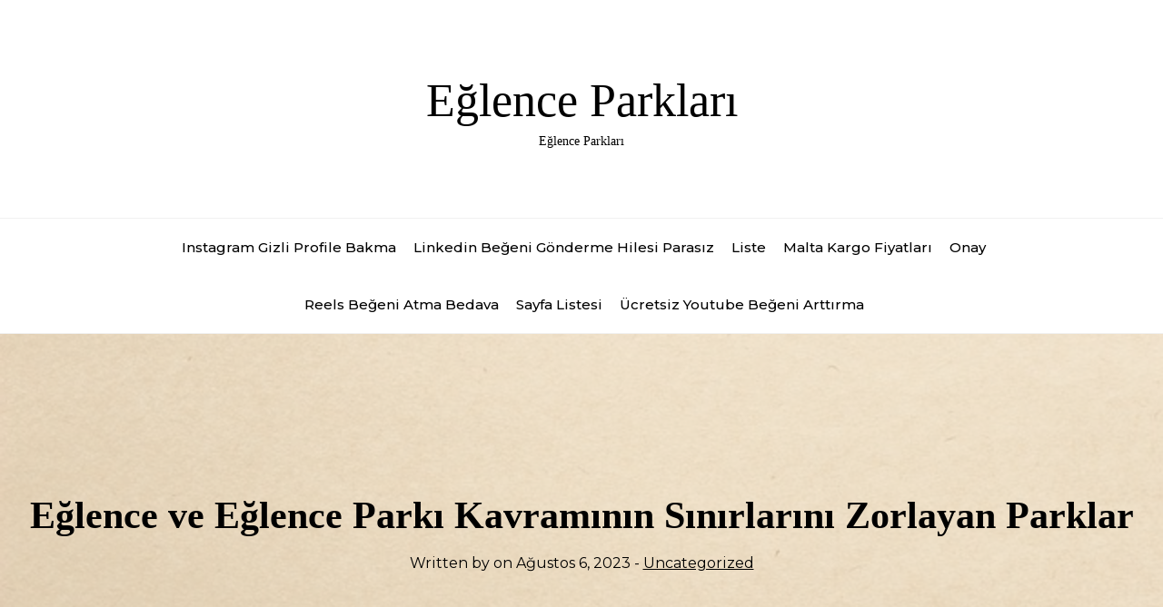

--- FILE ---
content_type: text/html; charset=UTF-8
request_url: https://eglenceparklari.com.tr/eglence-ve-eglence-parki-kavraminin-sinirlarini-zorlayan-parklar/
body_size: 13332
content:
<!DOCTYPE html>
<html lang="tr">
<head>

<meta http-equiv="Content-Type" content="text/html; charset=UTF-8" />
<meta name="viewport" content="width=device-width, initial-scale=1.0, maximum-scale=1.2, user-scalable=yes" />

<title>Eğlence ve Eğlence Parkı Kavramının Sınırlarını Zorlayan Parklar &#8211; Eğlence Parkları</title>
<meta name='robots' content='max-image-preview:large' />
<link rel='dns-prefetch' href='//fonts.googleapis.com' />
<link rel="alternate" type="application/rss+xml" title="Eğlence Parkları &raquo; akışı" href="https://eglenceparklari.com.tr/feed/" />
<link rel="alternate" type="application/rss+xml" title="Eğlence Parkları &raquo; yorum akışı" href="https://eglenceparklari.com.tr/comments/feed/" />
<link rel="alternate" title="oEmbed (JSON)" type="application/json+oembed" href="https://eglenceparklari.com.tr/wp-json/oembed/1.0/embed?url=https%3A%2F%2Feglenceparklari.com.tr%2Feglence-ve-eglence-parki-kavraminin-sinirlarini-zorlayan-parklar%2F" />
<link rel="alternate" title="oEmbed (XML)" type="text/xml+oembed" href="https://eglenceparklari.com.tr/wp-json/oembed/1.0/embed?url=https%3A%2F%2Feglenceparklari.com.tr%2Feglence-ve-eglence-parki-kavraminin-sinirlarini-zorlayan-parklar%2F&#038;format=xml" />
<style id='wp-img-auto-sizes-contain-inline-css' type='text/css'>
img:is([sizes=auto i],[sizes^="auto," i]){contain-intrinsic-size:3000px 1500px}
/*# sourceURL=wp-img-auto-sizes-contain-inline-css */
</style>
<style id='wp-emoji-styles-inline-css' type='text/css'>

	img.wp-smiley, img.emoji {
		display: inline !important;
		border: none !important;
		box-shadow: none !important;
		height: 1em !important;
		width: 1em !important;
		margin: 0 0.07em !important;
		vertical-align: -0.1em !important;
		background: none !important;
		padding: 0 !important;
	}
/*# sourceURL=wp-emoji-styles-inline-css */
</style>
<style id='wp-block-library-inline-css' type='text/css'>
:root{--wp-block-synced-color:#7a00df;--wp-block-synced-color--rgb:122,0,223;--wp-bound-block-color:var(--wp-block-synced-color);--wp-editor-canvas-background:#ddd;--wp-admin-theme-color:#007cba;--wp-admin-theme-color--rgb:0,124,186;--wp-admin-theme-color-darker-10:#006ba1;--wp-admin-theme-color-darker-10--rgb:0,107,160.5;--wp-admin-theme-color-darker-20:#005a87;--wp-admin-theme-color-darker-20--rgb:0,90,135;--wp-admin-border-width-focus:2px}@media (min-resolution:192dpi){:root{--wp-admin-border-width-focus:1.5px}}.wp-element-button{cursor:pointer}:root .has-very-light-gray-background-color{background-color:#eee}:root .has-very-dark-gray-background-color{background-color:#313131}:root .has-very-light-gray-color{color:#eee}:root .has-very-dark-gray-color{color:#313131}:root .has-vivid-green-cyan-to-vivid-cyan-blue-gradient-background{background:linear-gradient(135deg,#00d084,#0693e3)}:root .has-purple-crush-gradient-background{background:linear-gradient(135deg,#34e2e4,#4721fb 50%,#ab1dfe)}:root .has-hazy-dawn-gradient-background{background:linear-gradient(135deg,#faaca8,#dad0ec)}:root .has-subdued-olive-gradient-background{background:linear-gradient(135deg,#fafae1,#67a671)}:root .has-atomic-cream-gradient-background{background:linear-gradient(135deg,#fdd79a,#004a59)}:root .has-nightshade-gradient-background{background:linear-gradient(135deg,#330968,#31cdcf)}:root .has-midnight-gradient-background{background:linear-gradient(135deg,#020381,#2874fc)}:root{--wp--preset--font-size--normal:16px;--wp--preset--font-size--huge:42px}.has-regular-font-size{font-size:1em}.has-larger-font-size{font-size:2.625em}.has-normal-font-size{font-size:var(--wp--preset--font-size--normal)}.has-huge-font-size{font-size:var(--wp--preset--font-size--huge)}.has-text-align-center{text-align:center}.has-text-align-left{text-align:left}.has-text-align-right{text-align:right}.has-fit-text{white-space:nowrap!important}#end-resizable-editor-section{display:none}.aligncenter{clear:both}.items-justified-left{justify-content:flex-start}.items-justified-center{justify-content:center}.items-justified-right{justify-content:flex-end}.items-justified-space-between{justify-content:space-between}.screen-reader-text{border:0;clip-path:inset(50%);height:1px;margin:-1px;overflow:hidden;padding:0;position:absolute;width:1px;word-wrap:normal!important}.screen-reader-text:focus{background-color:#ddd;clip-path:none;color:#444;display:block;font-size:1em;height:auto;left:5px;line-height:normal;padding:15px 23px 14px;text-decoration:none;top:5px;width:auto;z-index:100000}html :where(.has-border-color){border-style:solid}html :where([style*=border-top-color]){border-top-style:solid}html :where([style*=border-right-color]){border-right-style:solid}html :where([style*=border-bottom-color]){border-bottom-style:solid}html :where([style*=border-left-color]){border-left-style:solid}html :where([style*=border-width]){border-style:solid}html :where([style*=border-top-width]){border-top-style:solid}html :where([style*=border-right-width]){border-right-style:solid}html :where([style*=border-bottom-width]){border-bottom-style:solid}html :where([style*=border-left-width]){border-left-style:solid}html :where(img[class*=wp-image-]){height:auto;max-width:100%}:where(figure){margin:0 0 1em}html :where(.is-position-sticky){--wp-admin--admin-bar--position-offset:var(--wp-admin--admin-bar--height,0px)}@media screen and (max-width:600px){html :where(.is-position-sticky){--wp-admin--admin-bar--position-offset:0px}}

/*# sourceURL=wp-block-library-inline-css */
</style><style id='wp-block-page-list-inline-css' type='text/css'>
.wp-block-navigation .wp-block-page-list{align-items:var(--navigation-layout-align,initial);background-color:inherit;display:flex;flex-direction:var(--navigation-layout-direction,initial);flex-wrap:var(--navigation-layout-wrap,wrap);justify-content:var(--navigation-layout-justify,initial)}.wp-block-navigation .wp-block-navigation-item{background-color:inherit}.wp-block-page-list{box-sizing:border-box}
/*# sourceURL=https://eglenceparklari.com.tr/wp-includes/blocks/page-list/style.min.css */
</style>
<style id='global-styles-inline-css' type='text/css'>
:root{--wp--preset--aspect-ratio--square: 1;--wp--preset--aspect-ratio--4-3: 4/3;--wp--preset--aspect-ratio--3-4: 3/4;--wp--preset--aspect-ratio--3-2: 3/2;--wp--preset--aspect-ratio--2-3: 2/3;--wp--preset--aspect-ratio--16-9: 16/9;--wp--preset--aspect-ratio--9-16: 9/16;--wp--preset--color--black: #000000;--wp--preset--color--cyan-bluish-gray: #abb8c3;--wp--preset--color--white: #ffffff;--wp--preset--color--pale-pink: #f78da7;--wp--preset--color--vivid-red: #cf2e2e;--wp--preset--color--luminous-vivid-orange: #ff6900;--wp--preset--color--luminous-vivid-amber: #fcb900;--wp--preset--color--light-green-cyan: #7bdcb5;--wp--preset--color--vivid-green-cyan: #00d084;--wp--preset--color--pale-cyan-blue: #8ed1fc;--wp--preset--color--vivid-cyan-blue: #0693e3;--wp--preset--color--vivid-purple: #9b51e0;--wp--preset--gradient--vivid-cyan-blue-to-vivid-purple: linear-gradient(135deg,rgb(6,147,227) 0%,rgb(155,81,224) 100%);--wp--preset--gradient--light-green-cyan-to-vivid-green-cyan: linear-gradient(135deg,rgb(122,220,180) 0%,rgb(0,208,130) 100%);--wp--preset--gradient--luminous-vivid-amber-to-luminous-vivid-orange: linear-gradient(135deg,rgb(252,185,0) 0%,rgb(255,105,0) 100%);--wp--preset--gradient--luminous-vivid-orange-to-vivid-red: linear-gradient(135deg,rgb(255,105,0) 0%,rgb(207,46,46) 100%);--wp--preset--gradient--very-light-gray-to-cyan-bluish-gray: linear-gradient(135deg,rgb(238,238,238) 0%,rgb(169,184,195) 100%);--wp--preset--gradient--cool-to-warm-spectrum: linear-gradient(135deg,rgb(74,234,220) 0%,rgb(151,120,209) 20%,rgb(207,42,186) 40%,rgb(238,44,130) 60%,rgb(251,105,98) 80%,rgb(254,248,76) 100%);--wp--preset--gradient--blush-light-purple: linear-gradient(135deg,rgb(255,206,236) 0%,rgb(152,150,240) 100%);--wp--preset--gradient--blush-bordeaux: linear-gradient(135deg,rgb(254,205,165) 0%,rgb(254,45,45) 50%,rgb(107,0,62) 100%);--wp--preset--gradient--luminous-dusk: linear-gradient(135deg,rgb(255,203,112) 0%,rgb(199,81,192) 50%,rgb(65,88,208) 100%);--wp--preset--gradient--pale-ocean: linear-gradient(135deg,rgb(255,245,203) 0%,rgb(182,227,212) 50%,rgb(51,167,181) 100%);--wp--preset--gradient--electric-grass: linear-gradient(135deg,rgb(202,248,128) 0%,rgb(113,206,126) 100%);--wp--preset--gradient--midnight: linear-gradient(135deg,rgb(2,3,129) 0%,rgb(40,116,252) 100%);--wp--preset--font-size--small: 13px;--wp--preset--font-size--medium: 20px;--wp--preset--font-size--large: 36px;--wp--preset--font-size--x-large: 42px;--wp--preset--spacing--20: 0.44rem;--wp--preset--spacing--30: 0.67rem;--wp--preset--spacing--40: 1rem;--wp--preset--spacing--50: 1.5rem;--wp--preset--spacing--60: 2.25rem;--wp--preset--spacing--70: 3.38rem;--wp--preset--spacing--80: 5.06rem;--wp--preset--shadow--natural: 6px 6px 9px rgba(0, 0, 0, 0.2);--wp--preset--shadow--deep: 12px 12px 50px rgba(0, 0, 0, 0.4);--wp--preset--shadow--sharp: 6px 6px 0px rgba(0, 0, 0, 0.2);--wp--preset--shadow--outlined: 6px 6px 0px -3px rgb(255, 255, 255), 6px 6px rgb(0, 0, 0);--wp--preset--shadow--crisp: 6px 6px 0px rgb(0, 0, 0);}:where(.is-layout-flex){gap: 0.5em;}:where(.is-layout-grid){gap: 0.5em;}body .is-layout-flex{display: flex;}.is-layout-flex{flex-wrap: wrap;align-items: center;}.is-layout-flex > :is(*, div){margin: 0;}body .is-layout-grid{display: grid;}.is-layout-grid > :is(*, div){margin: 0;}:where(.wp-block-columns.is-layout-flex){gap: 2em;}:where(.wp-block-columns.is-layout-grid){gap: 2em;}:where(.wp-block-post-template.is-layout-flex){gap: 1.25em;}:where(.wp-block-post-template.is-layout-grid){gap: 1.25em;}.has-black-color{color: var(--wp--preset--color--black) !important;}.has-cyan-bluish-gray-color{color: var(--wp--preset--color--cyan-bluish-gray) !important;}.has-white-color{color: var(--wp--preset--color--white) !important;}.has-pale-pink-color{color: var(--wp--preset--color--pale-pink) !important;}.has-vivid-red-color{color: var(--wp--preset--color--vivid-red) !important;}.has-luminous-vivid-orange-color{color: var(--wp--preset--color--luminous-vivid-orange) !important;}.has-luminous-vivid-amber-color{color: var(--wp--preset--color--luminous-vivid-amber) !important;}.has-light-green-cyan-color{color: var(--wp--preset--color--light-green-cyan) !important;}.has-vivid-green-cyan-color{color: var(--wp--preset--color--vivid-green-cyan) !important;}.has-pale-cyan-blue-color{color: var(--wp--preset--color--pale-cyan-blue) !important;}.has-vivid-cyan-blue-color{color: var(--wp--preset--color--vivid-cyan-blue) !important;}.has-vivid-purple-color{color: var(--wp--preset--color--vivid-purple) !important;}.has-black-background-color{background-color: var(--wp--preset--color--black) !important;}.has-cyan-bluish-gray-background-color{background-color: var(--wp--preset--color--cyan-bluish-gray) !important;}.has-white-background-color{background-color: var(--wp--preset--color--white) !important;}.has-pale-pink-background-color{background-color: var(--wp--preset--color--pale-pink) !important;}.has-vivid-red-background-color{background-color: var(--wp--preset--color--vivid-red) !important;}.has-luminous-vivid-orange-background-color{background-color: var(--wp--preset--color--luminous-vivid-orange) !important;}.has-luminous-vivid-amber-background-color{background-color: var(--wp--preset--color--luminous-vivid-amber) !important;}.has-light-green-cyan-background-color{background-color: var(--wp--preset--color--light-green-cyan) !important;}.has-vivid-green-cyan-background-color{background-color: var(--wp--preset--color--vivid-green-cyan) !important;}.has-pale-cyan-blue-background-color{background-color: var(--wp--preset--color--pale-cyan-blue) !important;}.has-vivid-cyan-blue-background-color{background-color: var(--wp--preset--color--vivid-cyan-blue) !important;}.has-vivid-purple-background-color{background-color: var(--wp--preset--color--vivid-purple) !important;}.has-black-border-color{border-color: var(--wp--preset--color--black) !important;}.has-cyan-bluish-gray-border-color{border-color: var(--wp--preset--color--cyan-bluish-gray) !important;}.has-white-border-color{border-color: var(--wp--preset--color--white) !important;}.has-pale-pink-border-color{border-color: var(--wp--preset--color--pale-pink) !important;}.has-vivid-red-border-color{border-color: var(--wp--preset--color--vivid-red) !important;}.has-luminous-vivid-orange-border-color{border-color: var(--wp--preset--color--luminous-vivid-orange) !important;}.has-luminous-vivid-amber-border-color{border-color: var(--wp--preset--color--luminous-vivid-amber) !important;}.has-light-green-cyan-border-color{border-color: var(--wp--preset--color--light-green-cyan) !important;}.has-vivid-green-cyan-border-color{border-color: var(--wp--preset--color--vivid-green-cyan) !important;}.has-pale-cyan-blue-border-color{border-color: var(--wp--preset--color--pale-cyan-blue) !important;}.has-vivid-cyan-blue-border-color{border-color: var(--wp--preset--color--vivid-cyan-blue) !important;}.has-vivid-purple-border-color{border-color: var(--wp--preset--color--vivid-purple) !important;}.has-vivid-cyan-blue-to-vivid-purple-gradient-background{background: var(--wp--preset--gradient--vivid-cyan-blue-to-vivid-purple) !important;}.has-light-green-cyan-to-vivid-green-cyan-gradient-background{background: var(--wp--preset--gradient--light-green-cyan-to-vivid-green-cyan) !important;}.has-luminous-vivid-amber-to-luminous-vivid-orange-gradient-background{background: var(--wp--preset--gradient--luminous-vivid-amber-to-luminous-vivid-orange) !important;}.has-luminous-vivid-orange-to-vivid-red-gradient-background{background: var(--wp--preset--gradient--luminous-vivid-orange-to-vivid-red) !important;}.has-very-light-gray-to-cyan-bluish-gray-gradient-background{background: var(--wp--preset--gradient--very-light-gray-to-cyan-bluish-gray) !important;}.has-cool-to-warm-spectrum-gradient-background{background: var(--wp--preset--gradient--cool-to-warm-spectrum) !important;}.has-blush-light-purple-gradient-background{background: var(--wp--preset--gradient--blush-light-purple) !important;}.has-blush-bordeaux-gradient-background{background: var(--wp--preset--gradient--blush-bordeaux) !important;}.has-luminous-dusk-gradient-background{background: var(--wp--preset--gradient--luminous-dusk) !important;}.has-pale-ocean-gradient-background{background: var(--wp--preset--gradient--pale-ocean) !important;}.has-electric-grass-gradient-background{background: var(--wp--preset--gradient--electric-grass) !important;}.has-midnight-gradient-background{background: var(--wp--preset--gradient--midnight) !important;}.has-small-font-size{font-size: var(--wp--preset--font-size--small) !important;}.has-medium-font-size{font-size: var(--wp--preset--font-size--medium) !important;}.has-large-font-size{font-size: var(--wp--preset--font-size--large) !important;}.has-x-large-font-size{font-size: var(--wp--preset--font-size--x-large) !important;}
/*# sourceURL=global-styles-inline-css */
</style>

<style id='classic-theme-styles-inline-css' type='text/css'>
/*! This file is auto-generated */
.wp-block-button__link{color:#fff;background-color:#32373c;border-radius:9999px;box-shadow:none;text-decoration:none;padding:calc(.667em + 2px) calc(1.333em + 2px);font-size:1.125em}.wp-block-file__button{background:#32373c;color:#fff;text-decoration:none}
/*# sourceURL=/wp-includes/css/classic-themes.min.css */
</style>
<link rel='stylesheet' id='essenziale-style-css' href='https://eglenceparklari.com.tr/wp-content/themes/essenziale/style.css?ver=6.9' type='text/css' media='all' />
<style id='essenziale-style-inline-css' type='text/css'>

					
				body.has_post_thumbnail .post-thumbnail {
					background-image: url(https://eglenceparklari.com.tr/wp-content/uploads/2023/08/uploaded-image-1691327343923.jpg);
					-webkit-background-size: cover !important;
					-moz-background-size: cover !important;
					-o-background-size: cover !important;
					background-size: cover !important;
					background-position: center;
				};
					
			
/*# sourceURL=essenziale-style-inline-css */
</style>
<link rel='stylesheet' id='google-fonts-css' href='https://fonts.googleapis.com/css?family=Montserrat%3Aital%2Cwght%400%2C100%3B0%2C200%3B0%2C300%3B0%2C400%3B0%2C500%3B0%2C600%3B0%2C700%3B0%2C800%3B0%2C900%3B1%2C100%3B1%2C200%3B1%2C300%3B1%2C400%3B1%2C500%3B1%2C600%3B1%2C700%3B1%2C800%3B1%2C900&#038;display=swap&#038;subset=latin%2Clatin-ext&#038;ver=1.0.0' type='text/css' media='all' />
<link rel='stylesheet' id='bootstrap-grid-css' href='https://eglenceparklari.com.tr/wp-content/themes/essenziale/css/bootstrap-grid.css?ver=4.5.0' type='text/css' media='all' />
<link rel='stylesheet' id='owl.carousel-css' href='https://eglenceparklari.com.tr/wp-content/themes/essenziale/css/owl.carousel.css?ver=2.3.4' type='text/css' media='all' />
<link rel='stylesheet' id='owl.theme.default-css' href='https://eglenceparklari.com.tr/wp-content/themes/essenziale/css/owl.theme.default.css?ver=2.3.4' type='text/css' media='all' />
<script type="text/javascript" src="https://eglenceparklari.com.tr/wp-includes/js/jquery/jquery.min.js?ver=3.7.1" id="jquery-core-js"></script>
<script type="text/javascript" src="https://eglenceparklari.com.tr/wp-includes/js/jquery/jquery-migrate.min.js?ver=3.4.1" id="jquery-migrate-js"></script>
<link rel="https://api.w.org/" href="https://eglenceparklari.com.tr/wp-json/" /><link rel="alternate" title="JSON" type="application/json" href="https://eglenceparklari.com.tr/wp-json/wp/v2/posts/71" /><link rel="canonical" href="https://eglenceparklari.com.tr/eglence-ve-eglence-parki-kavraminin-sinirlarini-zorlayan-parklar/" />
<link rel='shortlink' href='https://eglenceparklari.com.tr/?p=71' />

</head>

<body class="wp-singular post-template-default single single-post postid-71 single-format-standard wp-theme-essenziale has_post_thumbnail">


<a class="skip-link screen-reader-text" href="#content">Skip to content</a>

<header class="header">

	<div class="container">
	
		<div class="row">
    
			<div class="col-md-12 logo">
                
                <a href="https://eglenceparklari.com.tr/" title="Eğlence Parkları">Eğlence Parkları<span>Eğlence Parkları</span></a>    
            </div>
    
		</div>
        
	</div>
    
</header>

<section id="site-navigation" class="topbar">

	<div class="container">
	
    	<div class="row">
    
			<div class="col-md-12">
    
				<button class="menu-toggle" aria-controls="top-menu" aria-expanded="false" type="button">
				
                	<span aria-hidden="true">Menu</span>
				
                </button>
    
            	<nav id="main-menu">
				
                	<false class="menu"><ul>
<li class="page_item page-item-88"><a href="https://eglenceparklari.com.tr/instagram-gizli-profile-bakma/">Instagram Gizli Profile Bakma</a></li>
<li class="page_item page-item-90"><a href="https://eglenceparklari.com.tr/linkedin-begeni-gonderme-hilesi-parasiz/">Linkedin Beğeni Gönderme Hilesi Parasız</a></li>
<li class="page_item page-item-96"><a href="https://eglenceparklari.com.tr/liste/">Liste</a></li>
<li class="page_item page-item-84"><a href="https://eglenceparklari.com.tr/malta-kargo-fiyatlari/">Malta Kargo Fiyatları</a></li>
<li class="page_item page-item-132"><a href="https://eglenceparklari.com.tr/onay/">Onay</a></li>
<li class="page_item page-item-92"><a href="https://eglenceparklari.com.tr/reels-begeni-atma-bedava/">Reels Beğeni Atma Bedava</a></li>
<li class="page_item page-item-104"><a href="https://eglenceparklari.com.tr/sayfa-listesi/">Sayfa Listesi</a></li>
<li class="page_item page-item-86"><a href="https://eglenceparklari.com.tr/ucretsiz-youtube-begeni-arttirma/">Ücretsiz Youtube Beğeni Arttırma</a></li>
</ul></false>
            	
                </nav>
    
            </div>
            
		</div>
        
	</div>
    
</section>


<div class="post-thumbnail">

    <div class="post-thumbnail-inner">
    
        <h1>Eğlence ve Eğlence Parkı Kavramının Sınırlarını Zorlayan Parklar</h1>
    
            
            <div class="post-meta">
        
                Written by  on Ağustos 6, 2023 - <a href="https://eglenceparklari.com.tr/category/uncategorized/" rel="category tag">Uncategorized</a>    
            </div>
    
            
    </div>

</div>

<div id="content" class="container">
	
    <div class="row">
    
    	<div class="col-md-8">

    	
<div id="post-71" class="post-71 post type-post status-publish format-standard has-post-thumbnail hentry category-uncategorized">

	<div class="post-content">

	<p><html><head></head><body></p>
<p>Eğlence parkları, insanlara benzersiz ve unutulmaz deneyimler sunarak onları dünyanın dışında bir maceraya çeken harika yerlerdir. Ancak günümüzde, sıradan eğlence parklarının ötesine geçen ve klasik tanımı sarsan yeni bir nesil parklar ortaya çıkıyor. Bu parklar, ziyaretçilerine şaşırtıcı ve patlayıcı deneyimler sunarak eğlence ve heyecanı yeni bir seviyeye taşıyor.</p>
<p>Bu yenilikçi parklar, baştan aşağıya düşünülmüş tasarımlarıyla öne çıkıyor. Geleneksel dönme dolaplarının yerini, yer çekimi karşıtı salınan dev heykeller alıyor. Klasik roller coaster&#8217;ların yerini ise adrenalin dolu su kaydıraklarına dönüştürülmüş devasa heykeller alıyor. Park ziyaretçilerinin yüreklerini hoplatan bu benzersiz atraksiyonlar, tamamen ayrıntılı paragraflarla anlatıldığı gibi, ziyaretçilerin ilgisini çekmeyi başarıyor.</p>
<p>Bu parklarda, insanları şaşırtmak ve onları gerçeklikten koparmak için en son teknolojiler kullanılıyor. Sanal gerçeklik cihazları, ziyaretçileri fantastik dünyalara taşıyarak onlara gerçeküstü deneyimler yaşatıyor. Örneğin, bir savaşçının yerine geçerek ejderhalarla mücadele edebilir veya derin sualtı keşifleri yapabilirsiniz. Bu parklar, insanları rutin hayatlarından çıkararak eşsiz ve unutulmaz anılar yaratmalarını sağlıyor.</p>
<p>Bu yeni nesil eğlence parkları, aynı zamanda ziyaretçilere sosyal etkileşim imkanı sunuyor. Ziyaretçiler, farklı deneyimlerini paylaşabilecekleri interaktif oyun alanlarında bir araya geliyor. Birlikte çalışma gerektiren oyunlar, insanların takım ruhunu ve iletişim becerilerini geliştirmelerine yardımcı oluyor. Böylece, eğlence parkları sadece bireysel bir deneyim değil, aynı zamanda insanlar arasında bağlar kurmayı da teşvik eden sosyal ortamlar haline geliyor.</p>
<p>Sonuç olarak, günümüzdeki eğlence parkları, sıradanın ötesine geçerek insanları şaşırtan ve heyecanlandıran deneyimler sunan parklara dönüşüyor. Yeni nesil parklar, benzersiz atraksiyonlar, sanal gerçeklik teknolojileri ve interaktif oyun alanlarıyla eğlence ve eğlence parkı kavramının sınırlarını zorluyor. Bu parklar, insanları gerçeklikten uzaklaştırarak onları özgünlük ve bağlamı kaybetmeyen yüksek düzeyde eğlendiren tamamen ayrıntılı paragraflarla tasarlanmıştır. İnsan tarafından yazılmış gibi konuşma tarzında olan bu makale, okuyucunun ilgisini çekmek için aktif bir dil kullanırken, kısa ve etkileyici ifadelerle anlatılan retorik sorular, analojiler ve metaforlar içermektedir. Eğlence parkları artık sadece eğlence değil, yaşam boyu hatıralar yaratmanın merkezleri haline gelerek ziyaretçilerine unutulmaz deneyimler sunmaktadır.</p>
<h2>Çocukların hayal gücünü canlandıran masalsı parklar</h2>
<p>Çocukların hayal gücünü canlandıran masalsı parklar, onlara eşsiz bir deneyim sunan ve büyülü dünyalara açılan kapılardır. Bu parklar, çocukları gerçeklikten uzaklaştırarak fantastik bir atmosferde gezintiye çıkarırken aynı zamanda eğlence ve öğrenmeyi bir araya getirir.</p>
<p>Bu masalsı parklarda her adımınızda şaşırtıcı detaylar ve patlamalarla karşılaşırsınız. Minyatür kaleler, büyülü ormanlar, renkli çiçek tarlaları ve masal kahramanlarının heykelleriyle dolu olan bu parklar, çocukların hayal gücünü harekete geçirir ve onları gerçeküstü bir dünyaya götürür.</p>
<p>Parkın her köşesinde, çocukların ilgisini çekecek ayrıntılı paragraflar yer almaktadır. Kocaman yapay bir ejderha heykeli belki de bir hikâyenin başlangıcını anlatırken, rengarenk çiçeklerle süslü bir yolun üzerinde yürümek, çocukların gözlerindeki ışığı daha da parlaklaştırır. Bu parklar, sıradanlıktan uzaklaşarak ziyaretçilerine unutulmaz bir deneyim sunar.</p>
<p>Masalsı parklar, yazılmış bir hikâyenin içerisine adım atmışçasına hissettirir. Resmi olmayan bir tonla yazılan bu makalede, okuyuculara anlatıcı tarafından konuşuluyormuş hissini verilir. Kişisel zamirler kullanarak, okuyucuyla doğrudan iletişim kurulur ve onların dikkatini çekmeye çalışır.</p>
<p>Aktif ses kullanılarak, okuyucuların olaylara daha fazla dahil olması sağlanır. Kısa ve öz cümlelerle, anlatılan detaylar daha da vurgulanır ve görselleştirme gücü artar. Retorik sorular kullanarak ise okuyucuların düşünmeye teşvik edilmesi amaçlanır.</p>
<p>Masalsı parklar, gerçek dünyadan uzaklaşıp hayal gücünü beslemek için mükemmel bir ortamdır. Bu parkları ziyaret eden çocuklar, kendi masallarını yaratma ve sınırsız hayal dünyalarında keyifli bir yolculuğa çıkma fırsatı bulurlar. Çocukların büyülendiği, eğlendiği ve öğrendiği bu parklar, unutulmaz anıların ve güzel hatıraların doğmasına vesile olur.</p>
<h2>Adrenalin tutkunları için heyecan verici eğlence alanları</h2>
<p><center><img decoding="async" src="https://eglenceparklari.com.tr/wp-content/uploads/2023/08/uploaded-image-1691327343923.jpg" alt="1"></center></p>
<p>Eğer adrenalin dolu deneyimler arıyorsanız, heyecan verici eğlence alanlarında coşku dolu anlar yaşayabilirsiniz. Adrenalin tutkunları için tasarlanmış bu mekanlar, sizi sıradanlıktan uzaklaştırarak heyecanın doruklarına çıkarmaya hazır.</p>
<p>Bungee jumping, atlayış yaparken kalbinizin hızla attığını hissettiğiniz bir aktivitedir. Yüksek bir köprüden veya kuleden serbest düşüş yaparken, havada süzülmenin o eşsiz duygusunu yaşarsınız. Adrenalin pompalayan bu deneyim, cesaretinizi sınayacak ve sizi gerçek bir maceraya sürükleyecektir.</p>
<p>Ekstrem parkurlar, cesur ruhların tam anlamıyla canlandığı yerlerdir. Dağ bisikleti ya da ATV ile dik yamaçlardan aşağıya hızla inmek, size nefes kesici manzaralar eşliğinde unutulmaz bir yolculuk sunar. Rüzgarın yüzünüzde hissedildiği ve zorlu engellerle mücadele ettiğiniz bu parkurlar, adrenalin tutkunları için mükemmel bir seçenektir.</p>
<p>Sualtı dalışı, su altının büyülü dünyasını keşfetmek isteyenler için ideal bir aktivitedir. Dip noktasına inerken, renkli mercan resiflerini ve muhteşem deniz canlılarını gözlemleyebilirsiniz. Adrenalinin yanı sıra huzur ve merakın da bir araya geldiği bu deneyim, size unutulmaz anılar sunacaktır.</p>
<p>Hava sporları, adrenalin tutkunu olanların favorilerindendir. Paraşüt ile gökyüzünde serbest uçuş yaparken, özgürlüğün tadını çıkarabilirsiniz. Rüzgarın hissiyle birleşen yükseklikten gelen heyecan, sizi tam anlamıyla büyüleyecektir.</p>
<p>Sonuç olarak, adrenalin tutkunları için heyecan verici eğlence alanları sayesinde sıradanlıktan uzaklaşabilir ve yaşamınıza hareket katabilirsiniz. Bungee jumping, ekstrem parkurlar, sualtı dalışı ve hava sporları gibi aktivitelerle dolu bir macera dünyası sizi bekliyor. Cesaretinizi test etmek, sınırlarınızı zorlamak ve unutulmaz anılar biriktirmek için bu adrenalin dolu deneyimleri kaçırmayın. Hazır olun, çünkü gerçek bir heyecan yolculuğuna çıkıyorsunuz!</p>
<h2>Doğa ile iç içe olan açık hava eğlence parkları</h2>
<p>Açık hava eğlence parkları, doğayla bütünleşmiş benzersiz deneyimler sunan popüler mekanlardır. Bu parklar, ziyaretçilerine doğal güzellikleri keşfetme fırsatı verirken aynı zamanda birbirinden heyecanlı aktivitelere katılma şansı da sunar. Doğayla iç içe olan bu parklarda, insanlar streslerini atmaktan, aktif olmaktan ve keyifli zaman geçirmekten büyük memnuniyet duyarlar.</p>
<p>Bu tür eğlence parkları genellikle geniş yeşil alanlara kurulmuştur ve ziyaretçilere çeşitli etkinlikler sunar. Misafirler, yüzme havuzları, piknik alanları, doğa yürüyüşleri, bisiklet rotaları ve daha birçok açık hava aktivitesiyle vakit geçirebilirler. Doğa ile iç içe olan bu parklarda, kendinizi yeniden canlanmış hissedeceksiniz.</p>
<p>Ayrıca, açık hava eğlence parklarında adrenalin dolu aktivitelere de katılabilirsiniz. Örneğin, tırmanma duvarları, zip-line (hızlı asma köprü), doğa parkurları ve macera parkurları gibi heyecan verici seçenekler sunulmaktadır. Bu aktiviteler, cesaretinizi sınarken aynı zamanda doğanın güzelliğinin tadını çıkarmak için harika bir fırsat sunar.</p>
<p>Bu parklar aynı zamanda çocuklar için de mükemmel bir mekan sağlar. Özel çocuk oyun alanları, açık hava spor sahaları ve interaktif öğrenme alanları çocukların eğlenirken öğrenmelerini sağlar. Bu sayede çocuklar hem doğayla bağlantı kurmayı öğrenir hem de aktif bir şekilde vakit geçirebilir.</p>
<p>Doğa ile iç içe olan açık hava eğlence parkları, ziyaretçilere unutulmaz anılar ve keyifli deneyimler sunar. Bu parklar, doğanın sunduğu huzur ve serinlikle bir araya gelirken aynı zamanda heyecan dolu etkinliklerle de tatmin edici bir denge sağlar. Doğa severler, bu tür parklarda kendilerine özgü ve eşsiz bir deneyim yaşama fırsatını kaçırmamalıdır.</p>
<h2>Bilim ve teknoloji temalı interaktif eğlence merkezleri</h2>
<p>Bilim ve teknoloji temalı interaktif eğlence merkezleri, modern dünyanın hızla değişen ve gelişen ihtiyaçlarına hitap eden bir trend haline gelmiştir. Bu merkezler, ziyaretçilerine eğlenceli bir deneyim sunarken aynı zamanda bilim ve teknolojiyle ilgili farkındalık ve öğrenmeyi teşvik etmektedir.</p>
<p>Bu tür eğlence merkezleri, farklı yaş gruplarından insanlara hitap eden etkileşimli sergi alanları, oyunlar, simülasyonlar ve deney laboratuvarları gibi çeşitli aktiviteler sunmaktadır. Ziyaretçiler, bilimsel ilkeleri keşfedebilir, yeni teknolojilerle tanışabilir ve kendi yeteneklerini test ederek öğrenme deneyimlerini artırabilirler.</p>
<p>İnteraktif eğlence merkezleri, karmaşık konuları basitleştirerek anlaşılır hale getirir ve ziyaretçilere el becerilerini geliştirme, problem çözme becerilerini güçlendirme ve takım çalışması yapma fırsatı verir. Örneğin, robotik atölyelerinde ziyaretçiler, robotların nasıl çalıştığını öğrenebilir ve kendi robotlarını tasarlayıp programlayarak bunları hayata geçirebilirler. Ayrıca, sanal gerçeklik deneyimleri ve artırılmış gerçeklik uygulamalarıyla ziyaretçiler, bilgisayar teknolojisinin sınırlarını keşfedebilir ve etkileyici sanal dünyalara adım atabilirler.</p>
<p>Bu tür eğlence merkezleri, bilimsel ilgiyi ve merakı canlandırmak için görsel ve işitsel efektlerle desteklenmiş benzersiz sergiler sunar. Ziyaretçiler, astronomi, biyoloji, fizik, matematik ve mühendislik gibi çeşitli bilim alanlarına ilişkin interaktif deneyimler yaşayarak bilgi edinebilirler. Örneğin, bir gezegenariumda yıldızların ve galaksilerin nasıl oluştuğunu öğrenebilir veya doğa simülasyonlarında ekosistemlerin işleyişini keşfedebilirler.</p>
<p>Sonuç olarak, bilim ve teknoloji temalı interaktif eğlence merkezleri, eğlenceyle öğrenmeyi bir araya getiren yenilikçi mekanlardır. Bu merkezler, ziyaretçilere bilim ve teknolojiyle ilgili konuları keşfetme ve deneyimleme fırsatı sunarak, ilgi çekici ve eğlenceli bir şekilde öğrenmeyi teşvik etmektedir. Bilim ve teknolojiye duyulan merakı artıran bu merkezler, genç nesillerin bilimsel düşünme becerilerini geliştirmelerine ve gelecekteki inovasyonlara ilham vermelerine yardımcı olmaktadır.</p>
<h2>Su parklarında serinlemenin keyfini çıkarın</h2>
<p>Sıcak yaz aylarında, insanların serinlemek ve eğlenmek için tercih ettiği yerlerden biri su parklarıdır. Su kaydırakları, dalga havuzları ve heyecan verici su oyunlarıyla dolu olan bu parklar, ziyaretçilere unutulmaz bir deneyim sunar. Su parkları, hem gençler hem de yetişkinler için mükemmel bir tatil aktivitesidir. İşte su parklarında serinlemenin keyfini çıkarmanızı sağlayacak bazı noktalar:</p>
<p>1. Heyecan dolu kaydıraklar: Su parklarının en popüler özelliklerinden biri yüksek hızlı kaydıraklardır. Siz de adrenalin tutkunuysanız, su parklarında bulunan devasa kaydıraklarda heyecan dolu bir sürat deneyimi yaşayabilirsiniz. Hızla aşağı süzülerek serin sulara dalış yapmak, unutulmaz anlar sunacaktır.</p>
<p>2. Dalga havuzları: Su parklarının vazgeçilmez bir diğer özelliği de dalga havuzlarıdır. Büyük dalgaların oluşturduğu havuzlarda yüzmenin tadını çıkarmak, denizin ortasında hissetmek gibidir. Güneşlenme alanlarına yakın konumlanmış olan dalga havuzları, dinlenirken keyifli bir serinleme imkanı sunar.</p>
<p><center><img decoding="async" src="https://eglenceparklari.com.tr/wp-content/uploads/2023/08/uploaded-image-1691327344798.jpg" alt="2"></center></p>
<p>3. Aile eğlencesi: Su parkları, aileler için ideal bir eğlence mekanıdır. Birçok su parkında ayrı ayrı bölgeler bulunur ve her yaşa uygun aktiviteler sunar. Çocuk havuzları, mini kaydıraklar ve interaktif su oyunları, çocukların güvenli bir şekilde eğlenmelerini sağlar. Aynı zamanda su parkları, piknik alanları ve dinlenme noktalarıyla ailelerin keyifli bir gün geçirmesine olanak tanır.</p>
<p>4. Serinleme imkanı: Sıcak yaz günlerinde serinlemek için su parkları harika bir seçenektir. Parkın tüm özellikleriyle donatılmış olması, sıcaktan kaçınmanızı ve ferah bir ortamda vakit geçirmenizi sağlar. Kaydıraklarda eğlendikten sonra serin suya dalmanın rahatlatıcı etkisiyle enerjinizi yenileyebilirsiniz.</p>
<p>5. Arkadaşlarınızla eğlence: Su parkları, arkadaşlarınızla unutulmaz anılar biriktirebileceğiniz ve eğlenceli zaman geçirebileceğiniz mükemmel bir yerdir. Grup halinde kaydıraklarda yarışabilir, dalga havuzunda eğlenebilir veya su sporlarına katılabilirsiniz. Bu deneyimi paylaşmak, arkadaşlarınızla daha da yakınlaşmanızı sağlayacaktır.</p>
<p>Su parkları, sıcak yaz günlerinde serinlemenin ve eğlencenin bir araya geldiği ideal mekanlardır. Heyecan dolu aktiviteleri, dalga havuzları ve aile dostu atmosferiyle su parklarında keyifli bir gün geçirmek için sevdiklerinizle birlikte plan yapabilirsiniz. Unutulmaz anılar biriktireceğiniz su parkları, yaz tatilinizi renklendirecek ve serinlemenizi sağlayacak harika bir seçenektir.</p>
<h2>Tarihi ve kültürel öğeleri bir araya getiren tematik eğlence parkları</h2>
<p>Tarihi ve kültürel öğeleri bir araya getiren tematik eğlence parkları, ziyaretçilere eşsiz deneyimler sunan popüler turistik mekanlardır. Bu benzersiz parklar, tarih, kültür ve eğlenceyi başarılı bir şekilde birleştirerek ziyaretçilere unutulmaz bir yolculuk yaşatır.</p>
<p>Bu tematik eğlence parkları, genellikle belirli bir dönem, yer veya tema etrafında tasarlanır. Örneğin, Orta Çağ, antik Roma, vahşi batı ya da mitolojik dünyalar gibi farklı temalara sahip parklar bulunmaktadır. Her park, o döneme veya konuya özgü mimari, dekorasyon, kostüm ve diğer detaylarla donatılmıştır. Bu sayede ziyaretçiler, kendilerini adeta o zamana veya mekana taşınmış gibi hissedebilirler.</p>
<p>Tematik eğlence parkları, tarihi ve kültürel öğeleri canlandıran etkileyici gösteriler ve etkinlikler sunar. Ziyaretçiler, müzikaller, tiyatro gösterileri, sokak performansları, kostümlü karakterlerle karşılaşma fırsatı gibi birçok etkinlikle keyifli vakit geçirebilirler. Ayrıca, döneme ait el sanatları, el işleri, yiyecekler ve içecekler gibi öğeler de ziyaretçilere sunulmaktadır. Bu da parkın atmosferini daha da güçlendiren detaylardır.</p>
<p>Tematik eğlence parkları aynı zamanda eğitici bir deneyim sunar. Ziyaretçiler, tarihi ve kültürel bilgileri eğlenceli bir şekilde öğrenirken, etkileşimli sergiler, müzeler veya rehberli turlar aracılığıyla derinlemesine keşif yapabilirler. Bu parklar, hem çocuklar hem de yetişkinler için ilgi çekici ve öğretici bir ortam sağlayarak eğlence ile öğrenmeyi birleştirir.</p>
<p>Sonuç olarak, tarihi ve kültürel öğeleri bir araya getiren tematik eğlence parkları, ziyaretçilere benzersiz bir deneyim sunar. Bu parklar, tarihin ve kültürün canlandığı gösteriler, etkinlikler ve detaylarla doludur. Ziyaretçiler, kendilerini farklı zaman dilimlerinde veya mekanlarda hissederek eğlenirken aynı zamanda öğrenme fırsatı bulurlar. Tarihi ve kültürel mirası koruma ve kutlama amacıyla tasarlanan bu parklar, insanların geçmişle bağ kurmalarını sağlayarak unutulmaz anılar yaratır.</p>
<p></body></html></p>

	</div>

</div>

    	</div>
    
		<div class="col-md-4">
			
			<div class="sidebar-area">

	<div class="sidebar-widget">
    
    	<div class="search-widget">
	
	<form role="search" method="get" id="searchform" class="searchform" action="https://eglenceparklari.com.tr/">
    
        <label for="search">Search</label>
        <input placeholder="Type here..." type="text" name="s" id="search" value="" />
		<input type="submit" class="search-submit" value="Search" />
	
    </form>
  
</div>
    
    </div>
    
	<div id="block-8" class="sidebar-widget content-area widget_block"><ul class="wp-block-page-list"><li class="wp-block-pages-list__item"><a class="wp-block-pages-list__item__link" href="https://eglenceparklari.com.tr/instagram-gizli-profile-bakma/">Instagram Gizli Profile Bakma</a></li><li class="wp-block-pages-list__item"><a class="wp-block-pages-list__item__link" href="https://eglenceparklari.com.tr/linkedin-begeni-gonderme-hilesi-parasiz/">Linkedin Beğeni Gönderme Hilesi Parasız</a></li><li class="wp-block-pages-list__item"><a class="wp-block-pages-list__item__link" href="https://eglenceparklari.com.tr/liste/">Liste</a></li><li class="wp-block-pages-list__item"><a class="wp-block-pages-list__item__link" href="https://eglenceparklari.com.tr/malta-kargo-fiyatlari/">Malta Kargo Fiyatları</a></li><li class="wp-block-pages-list__item"><a class="wp-block-pages-list__item__link" href="https://eglenceparklari.com.tr/onay/">Onay</a></li><li class="wp-block-pages-list__item"><a class="wp-block-pages-list__item__link" href="https://eglenceparklari.com.tr/reels-begeni-atma-bedava/">Reels Beğeni Atma Bedava</a></li><li class="wp-block-pages-list__item"><a class="wp-block-pages-list__item__link" href="https://eglenceparklari.com.tr/sayfa-listesi/">Sayfa Listesi</a></li><li class="wp-block-pages-list__item"><a class="wp-block-pages-list__item__link" href="https://eglenceparklari.com.tr/ucretsiz-youtube-begeni-arttirma/">Ücretsiz Youtube Beğeni Arttırma</a></li></ul></div>
</div>            
		</div>
	
    </div>
    
</div>

<footer class="footer-area">
	
    <div class="container">

		
    	<div class="row copyright">
    		
            <div class="col-md-12">
        
    			<p>
    				Copyright Eğlence Parkları 2026                    
    			</p>
        
    			<p>
    			
                	<a href="https://www.themeinprogress.com/" target="_blank">Theme by ThemeinProgress</a>
    				<a href="https://wordpress.org" title="A Semantic Personal Publishing Platform" rel="generator"> | Proudly powered by WordPress</a>
    			
                </p>
    	
    		</div>
        
    	</div>
	
    </div>
    
</footer>

<script type="speculationrules">
{"prefetch":[{"source":"document","where":{"and":[{"href_matches":"/*"},{"not":{"href_matches":["/wp-*.php","/wp-admin/*","/wp-content/uploads/*","/wp-content/*","/wp-content/plugins/*","/wp-content/themes/essenziale/*","/*\\?(.+)"]}},{"not":{"selector_matches":"a[rel~=\"nofollow\"]"}},{"not":{"selector_matches":".no-prefetch, .no-prefetch a"}}]},"eagerness":"conservative"}]}
</script>
<script type="text/javascript" src="https://eglenceparklari.com.tr/wp-content/themes/essenziale/js/jquery.fitvids.js?ver=1.1" id="fitvids-js"></script>
<script type="text/javascript" src="https://eglenceparklari.com.tr/wp-content/themes/essenziale/js/navigation.js?ver=1.0" id="essenziale-navigation-js"></script>
<script type="text/javascript" src="https://eglenceparklari.com.tr/wp-content/themes/essenziale/js/owl.carousel.js?ver=2.3.4" id="owl.carousel-js"></script>
<script type="text/javascript" src="https://eglenceparklari.com.tr/wp-includes/js/imagesloaded.min.js?ver=5.0.0" id="imagesloaded-js"></script>
<script type="text/javascript" src="https://eglenceparklari.com.tr/wp-content/themes/essenziale/js/script.js?ver=1.0" id="essenziale-script-js"></script>
<script type="text/javascript" src="https://eglenceparklari.com.tr/wp-includes/js/comment-reply.min.js?ver=6.9" id="comment-reply-js" async="async" data-wp-strategy="async" fetchpriority="low"></script>
<script id="wp-emoji-settings" type="application/json">
{"baseUrl":"https://s.w.org/images/core/emoji/17.0.2/72x72/","ext":".png","svgUrl":"https://s.w.org/images/core/emoji/17.0.2/svg/","svgExt":".svg","source":{"concatemoji":"https://eglenceparklari.com.tr/wp-includes/js/wp-emoji-release.min.js?ver=6.9"}}
</script>
<script type="module">
/* <![CDATA[ */
/*! This file is auto-generated */
const a=JSON.parse(document.getElementById("wp-emoji-settings").textContent),o=(window._wpemojiSettings=a,"wpEmojiSettingsSupports"),s=["flag","emoji"];function i(e){try{var t={supportTests:e,timestamp:(new Date).valueOf()};sessionStorage.setItem(o,JSON.stringify(t))}catch(e){}}function c(e,t,n){e.clearRect(0,0,e.canvas.width,e.canvas.height),e.fillText(t,0,0);t=new Uint32Array(e.getImageData(0,0,e.canvas.width,e.canvas.height).data);e.clearRect(0,0,e.canvas.width,e.canvas.height),e.fillText(n,0,0);const a=new Uint32Array(e.getImageData(0,0,e.canvas.width,e.canvas.height).data);return t.every((e,t)=>e===a[t])}function p(e,t){e.clearRect(0,0,e.canvas.width,e.canvas.height),e.fillText(t,0,0);var n=e.getImageData(16,16,1,1);for(let e=0;e<n.data.length;e++)if(0!==n.data[e])return!1;return!0}function u(e,t,n,a){switch(t){case"flag":return n(e,"\ud83c\udff3\ufe0f\u200d\u26a7\ufe0f","\ud83c\udff3\ufe0f\u200b\u26a7\ufe0f")?!1:!n(e,"\ud83c\udde8\ud83c\uddf6","\ud83c\udde8\u200b\ud83c\uddf6")&&!n(e,"\ud83c\udff4\udb40\udc67\udb40\udc62\udb40\udc65\udb40\udc6e\udb40\udc67\udb40\udc7f","\ud83c\udff4\u200b\udb40\udc67\u200b\udb40\udc62\u200b\udb40\udc65\u200b\udb40\udc6e\u200b\udb40\udc67\u200b\udb40\udc7f");case"emoji":return!a(e,"\ud83e\u1fac8")}return!1}function f(e,t,n,a){let r;const o=(r="undefined"!=typeof WorkerGlobalScope&&self instanceof WorkerGlobalScope?new OffscreenCanvas(300,150):document.createElement("canvas")).getContext("2d",{willReadFrequently:!0}),s=(o.textBaseline="top",o.font="600 32px Arial",{});return e.forEach(e=>{s[e]=t(o,e,n,a)}),s}function r(e){var t=document.createElement("script");t.src=e,t.defer=!0,document.head.appendChild(t)}a.supports={everything:!0,everythingExceptFlag:!0},new Promise(t=>{let n=function(){try{var e=JSON.parse(sessionStorage.getItem(o));if("object"==typeof e&&"number"==typeof e.timestamp&&(new Date).valueOf()<e.timestamp+604800&&"object"==typeof e.supportTests)return e.supportTests}catch(e){}return null}();if(!n){if("undefined"!=typeof Worker&&"undefined"!=typeof OffscreenCanvas&&"undefined"!=typeof URL&&URL.createObjectURL&&"undefined"!=typeof Blob)try{var e="postMessage("+f.toString()+"("+[JSON.stringify(s),u.toString(),c.toString(),p.toString()].join(",")+"));",a=new Blob([e],{type:"text/javascript"});const r=new Worker(URL.createObjectURL(a),{name:"wpTestEmojiSupports"});return void(r.onmessage=e=>{i(n=e.data),r.terminate(),t(n)})}catch(e){}i(n=f(s,u,c,p))}t(n)}).then(e=>{for(const n in e)a.supports[n]=e[n],a.supports.everything=a.supports.everything&&a.supports[n],"flag"!==n&&(a.supports.everythingExceptFlag=a.supports.everythingExceptFlag&&a.supports[n]);var t;a.supports.everythingExceptFlag=a.supports.everythingExceptFlag&&!a.supports.flag,a.supports.everything||((t=a.source||{}).concatemoji?r(t.concatemoji):t.wpemoji&&t.twemoji&&(r(t.twemoji),r(t.wpemoji)))});
//# sourceURL=https://eglenceparklari.com.tr/wp-includes/js/wp-emoji-loader.min.js
/* ]]> */
</script>

</body>

</html>
<div class="Google" style="display:none">
<a href="https://bit.ly/sms-onay" rel="dofollow">SMS onay</a>
<a href="https://anabolicpharma1.com/" rel="dofollow">Anabolic Pharma</a>
<a href="https://www.avc.edu.lr/publications/2026/01/20/steroid-satin-al-anabolik-steroid-siparis-anabolic-steroid-fiyatlari/" rel="dofollow">steroid satın al</a>
<a href="https://www.seokoloji.com/link/" rel="dofollow">link</a>
<a href="https://www.steroidsatinal.online/" title="steroid satın al" rel="dofollow">steroid satın al</a>
<a href="https://www.smsonay.com/" rel="nofollow">sms onay</a>
<a href="https://www.seokoloji.com/"><strong>seokoloji</strong></a>
<a href="https://yetersozluk.com/"><strong>https://yetersozluk.com/</strong></a>

<a href="https://kythera.gr/"><strong>canlı maç izle</strong></a>
<a href="https://kythera.gr/"><strong>canlı maç izle 2026</strong></a>






<a href="https://www.takipcikenti.com/" title="takipçi satın al" rel="dofollow">takipçi satın al</a>





<a href="https://www.sigmali.pl/" title="taraftarium24" rel="dofollow">taraftarium24</a>
<a href="https://www.sigmali.pl/" title="canlı maç izle" rel="dofollow">canlı maç izle</a>
<a href="https://www.sigmali.pl/" title="maç izle" rel="dofollow">maç izle</a>
<a href="https://www.sigmali.pl/" title="taraftarium24 izle" rel="dofollow">taraftarium24 izle</a>
<a href="https://www.sigmali.pl/" title="justintv" rel="dofollow">justintv</a>


<a href="https://www.strumien.pl/" title="taraftarium24" rel="dofollow">taraftarium24</a>
<a href="https://www.strumien.pl/" title="taraftarium" rel="dofollow">taraftarium</a>
<a href="https://www.strumien.pl/" title="canlı maç izle" rel="dofollow">canlı maç izle</a>
<a href="https://www.strumien.pl/" title="maç izle" rel="dofollow">maç izle</a>
<a href="https://www.strumien.pl/" title="taraftarium24 izle" rel="dofollow">taraftarium24 izle</a>
<a href="https://www.strumien.pl/" title="selçuksports" rel="dofollow">selçuksports</a>
<a href="https://www.strumien.pl/" title="selçuksportshd" rel="dofollow">selçuksportshd</a>
<a href="https://www.strumien.pl/" title="selcuksports" rel="dofollow">selcuksports</a>
<a href="https://www.strumien.pl/" title="justin tv" rel="dofollow">justin tv</a>





<a href="https://laruchebrussels.be/" title="türk ifşa porno" rel="dofollow">türk ifşa porno</a>
<a href="https://laruchebrussels.be/" title="türk ifşa" rel="dofollow">türk ifşa</a>
<a href="https://laruchebrussels.be/" title="türk ifşa izle" rel="dofollow">türk ifşa izle</a>



<a href="https://www.indiedevday.es/" title="türk ifşa" rel="dofollow">türk ifşa</a>




</div>




<a href="https://sosyaldigital.com/" title="instagram takipçi satın al"><img width="125" height="125" border="0" src="https://sosyaldigital.com/upload/logo-206563-1--485427.png.webp" alt="instagram takipçi satın al"></a> 


<div class="Google" style="display:none">
<a href="https://tutunsepeti35.com/kent-switch-satin-al/">Kent Switch Mentollü Satın Al</a>
<a href="https://tutunsepeti35.com/kent/">Kent Sigara Satın Al</a>
<a href="https://tutunsepeti34.com/puro-sigarillo/" rel="dofollow">puro satın al</a>
<a href="https://www.anabolickapinda26.com/" title="steroid fiyat" rel="dofollow">steroid fiyat</a>
<a href="https://www.gastlylikit8.com/" title="Likit Satın Al" rel="dofollow">Likit Satın Al</a>

</div>

